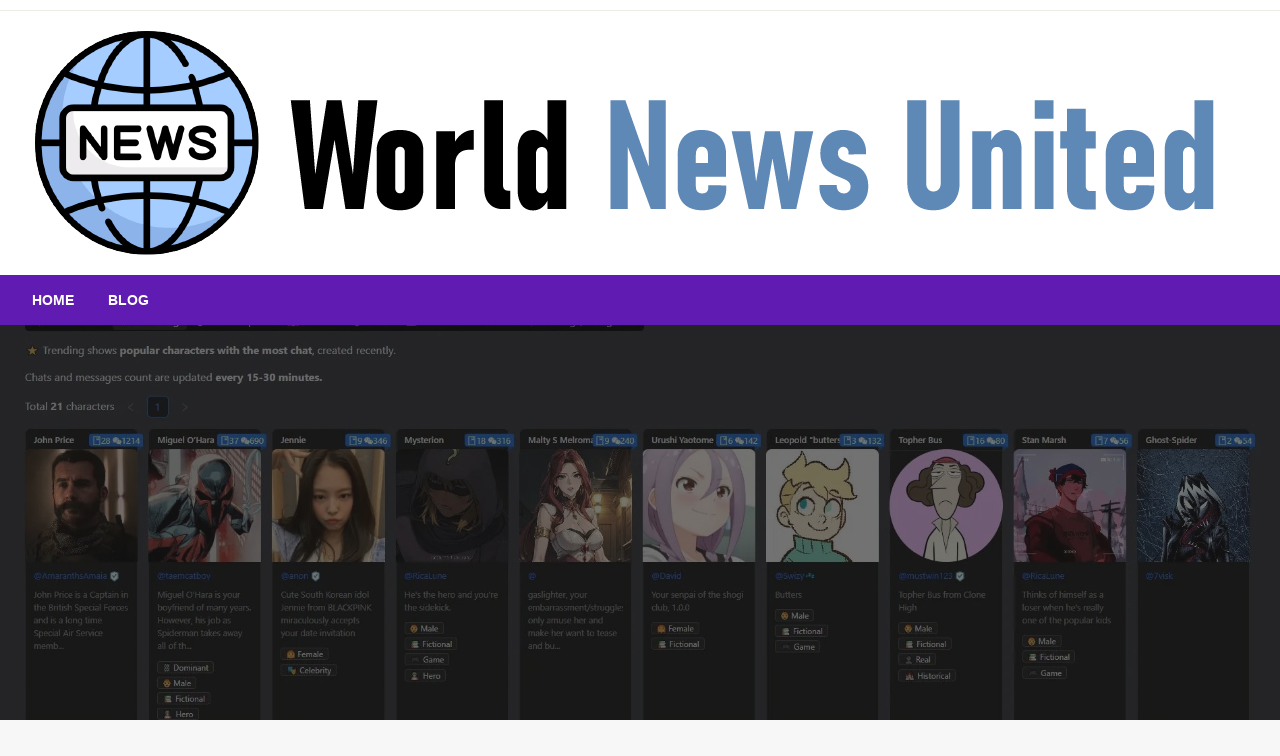

--- FILE ---
content_type: text/html; charset=UTF-8
request_url: https://worldnewsunited.com/janitor-ai/
body_size: 28814
content:

<!DOCTYPE html>
<html lang="en-US">

<head>
	<meta http-equiv="Content-Type" content="text/html; charset=UTF-8" />
	<meta name="viewport" content="width=device-width, initial-scale=1.0">
			<link rel="pingback" href="https://worldnewsunited.com/xmlrpc.php" />
		<title>Revolutionizing Cleaning: The Power Of Janitor Ai &#8211; World News United</title>
<meta name='robots' content='max-image-preview:large' />
<link rel='dns-prefetch' href='//fonts.googleapis.com' />
<link rel="alternate" type="application/rss+xml" title="World News United &raquo; Feed" href="https://worldnewsunited.com/feed/" />
<link rel="alternate" type="application/rss+xml" title="World News United &raquo; Comments Feed" href="https://worldnewsunited.com/comments/feed/" />
<link rel="alternate" type="application/rss+xml" title="World News United &raquo; Revolutionizing Cleaning: The Power Of Janitor Ai Comments Feed" href="https://worldnewsunited.com/janitor-ai/feed/" />
<link rel="alternate" title="oEmbed (JSON)" type="application/json+oembed" href="https://worldnewsunited.com/wp-json/oembed/1.0/embed?url=https%3A%2F%2Fworldnewsunited.com%2Fjanitor-ai%2F" />
<link rel="alternate" title="oEmbed (XML)" type="text/xml+oembed" href="https://worldnewsunited.com/wp-json/oembed/1.0/embed?url=https%3A%2F%2Fworldnewsunited.com%2Fjanitor-ai%2F&#038;format=xml" />
<style id='wp-img-auto-sizes-contain-inline-css' type='text/css'>
img:is([sizes=auto i],[sizes^="auto," i]){contain-intrinsic-size:3000px 1500px}
/*# sourceURL=wp-img-auto-sizes-contain-inline-css */
</style>

<style id='wp-emoji-styles-inline-css' type='text/css'>

	img.wp-smiley, img.emoji {
		display: inline !important;
		border: none !important;
		box-shadow: none !important;
		height: 1em !important;
		width: 1em !important;
		margin: 0 0.07em !important;
		vertical-align: -0.1em !important;
		background: none !important;
		padding: 0 !important;
	}
/*# sourceURL=wp-emoji-styles-inline-css */
</style>
<link rel='stylesheet' id='wp-block-library-css' href='https://worldnewsunited.com/wp-includes/css/dist/block-library/style.min.css?ver=6.9' type='text/css' media='all' />
<style id='wp-block-archives-inline-css' type='text/css'>
.wp-block-archives{box-sizing:border-box}.wp-block-archives-dropdown label{display:block}
/*# sourceURL=https://worldnewsunited.com/wp-includes/blocks/archives/style.min.css */
</style>
<style id='wp-block-categories-inline-css' type='text/css'>
.wp-block-categories{box-sizing:border-box}.wp-block-categories.alignleft{margin-right:2em}.wp-block-categories.alignright{margin-left:2em}.wp-block-categories.wp-block-categories-dropdown.aligncenter{text-align:center}.wp-block-categories .wp-block-categories__label{display:block;width:100%}
/*# sourceURL=https://worldnewsunited.com/wp-includes/blocks/categories/style.min.css */
</style>
<style id='wp-block-heading-inline-css' type='text/css'>
h1:where(.wp-block-heading).has-background,h2:where(.wp-block-heading).has-background,h3:where(.wp-block-heading).has-background,h4:where(.wp-block-heading).has-background,h5:where(.wp-block-heading).has-background,h6:where(.wp-block-heading).has-background{padding:1.25em 2.375em}h1.has-text-align-left[style*=writing-mode]:where([style*=vertical-lr]),h1.has-text-align-right[style*=writing-mode]:where([style*=vertical-rl]),h2.has-text-align-left[style*=writing-mode]:where([style*=vertical-lr]),h2.has-text-align-right[style*=writing-mode]:where([style*=vertical-rl]),h3.has-text-align-left[style*=writing-mode]:where([style*=vertical-lr]),h3.has-text-align-right[style*=writing-mode]:where([style*=vertical-rl]),h4.has-text-align-left[style*=writing-mode]:where([style*=vertical-lr]),h4.has-text-align-right[style*=writing-mode]:where([style*=vertical-rl]),h5.has-text-align-left[style*=writing-mode]:where([style*=vertical-lr]),h5.has-text-align-right[style*=writing-mode]:where([style*=vertical-rl]),h6.has-text-align-left[style*=writing-mode]:where([style*=vertical-lr]),h6.has-text-align-right[style*=writing-mode]:where([style*=vertical-rl]){rotate:180deg}
/*# sourceURL=https://worldnewsunited.com/wp-includes/blocks/heading/style.min.css */
</style>
<style id='wp-block-latest-comments-inline-css' type='text/css'>
ol.wp-block-latest-comments{box-sizing:border-box;margin-left:0}:where(.wp-block-latest-comments:not([style*=line-height] .wp-block-latest-comments__comment)){line-height:1.1}:where(.wp-block-latest-comments:not([style*=line-height] .wp-block-latest-comments__comment-excerpt p)){line-height:1.8}.has-dates :where(.wp-block-latest-comments:not([style*=line-height])),.has-excerpts :where(.wp-block-latest-comments:not([style*=line-height])){line-height:1.5}.wp-block-latest-comments .wp-block-latest-comments{padding-left:0}.wp-block-latest-comments__comment{list-style:none;margin-bottom:1em}.has-avatars .wp-block-latest-comments__comment{list-style:none;min-height:2.25em}.has-avatars .wp-block-latest-comments__comment .wp-block-latest-comments__comment-excerpt,.has-avatars .wp-block-latest-comments__comment .wp-block-latest-comments__comment-meta{margin-left:3.25em}.wp-block-latest-comments__comment-excerpt p{font-size:.875em;margin:.36em 0 1.4em}.wp-block-latest-comments__comment-date{display:block;font-size:.75em}.wp-block-latest-comments .avatar,.wp-block-latest-comments__comment-avatar{border-radius:1.5em;display:block;float:left;height:2.5em;margin-right:.75em;width:2.5em}.wp-block-latest-comments[class*=-font-size] a,.wp-block-latest-comments[style*=font-size] a{font-size:inherit}
/*# sourceURL=https://worldnewsunited.com/wp-includes/blocks/latest-comments/style.min.css */
</style>
<style id='wp-block-latest-posts-inline-css' type='text/css'>
.wp-block-latest-posts{box-sizing:border-box}.wp-block-latest-posts.alignleft{margin-right:2em}.wp-block-latest-posts.alignright{margin-left:2em}.wp-block-latest-posts.wp-block-latest-posts__list{list-style:none}.wp-block-latest-posts.wp-block-latest-posts__list li{clear:both;overflow-wrap:break-word}.wp-block-latest-posts.is-grid{display:flex;flex-wrap:wrap}.wp-block-latest-posts.is-grid li{margin:0 1.25em 1.25em 0;width:100%}@media (min-width:600px){.wp-block-latest-posts.columns-2 li{width:calc(50% - .625em)}.wp-block-latest-posts.columns-2 li:nth-child(2n){margin-right:0}.wp-block-latest-posts.columns-3 li{width:calc(33.33333% - .83333em)}.wp-block-latest-posts.columns-3 li:nth-child(3n){margin-right:0}.wp-block-latest-posts.columns-4 li{width:calc(25% - .9375em)}.wp-block-latest-posts.columns-4 li:nth-child(4n){margin-right:0}.wp-block-latest-posts.columns-5 li{width:calc(20% - 1em)}.wp-block-latest-posts.columns-5 li:nth-child(5n){margin-right:0}.wp-block-latest-posts.columns-6 li{width:calc(16.66667% - 1.04167em)}.wp-block-latest-posts.columns-6 li:nth-child(6n){margin-right:0}}:root :where(.wp-block-latest-posts.is-grid){padding:0}:root :where(.wp-block-latest-posts.wp-block-latest-posts__list){padding-left:0}.wp-block-latest-posts__post-author,.wp-block-latest-posts__post-date{display:block;font-size:.8125em}.wp-block-latest-posts__post-excerpt,.wp-block-latest-posts__post-full-content{margin-bottom:1em;margin-top:.5em}.wp-block-latest-posts__featured-image a{display:inline-block}.wp-block-latest-posts__featured-image img{height:auto;max-width:100%;width:auto}.wp-block-latest-posts__featured-image.alignleft{float:left;margin-right:1em}.wp-block-latest-posts__featured-image.alignright{float:right;margin-left:1em}.wp-block-latest-posts__featured-image.aligncenter{margin-bottom:1em;text-align:center}
/*# sourceURL=https://worldnewsunited.com/wp-includes/blocks/latest-posts/style.min.css */
</style>
<style id='wp-block-search-inline-css' type='text/css'>
.wp-block-search__button{margin-left:10px;word-break:normal}.wp-block-search__button.has-icon{line-height:0}.wp-block-search__button svg{height:1.25em;min-height:24px;min-width:24px;width:1.25em;fill:currentColor;vertical-align:text-bottom}:where(.wp-block-search__button){border:1px solid #ccc;padding:6px 10px}.wp-block-search__inside-wrapper{display:flex;flex:auto;flex-wrap:nowrap;max-width:100%}.wp-block-search__label{width:100%}.wp-block-search.wp-block-search__button-only .wp-block-search__button{box-sizing:border-box;display:flex;flex-shrink:0;justify-content:center;margin-left:0;max-width:100%}.wp-block-search.wp-block-search__button-only .wp-block-search__inside-wrapper{min-width:0!important;transition-property:width}.wp-block-search.wp-block-search__button-only .wp-block-search__input{flex-basis:100%;transition-duration:.3s}.wp-block-search.wp-block-search__button-only.wp-block-search__searchfield-hidden,.wp-block-search.wp-block-search__button-only.wp-block-search__searchfield-hidden .wp-block-search__inside-wrapper{overflow:hidden}.wp-block-search.wp-block-search__button-only.wp-block-search__searchfield-hidden .wp-block-search__input{border-left-width:0!important;border-right-width:0!important;flex-basis:0;flex-grow:0;margin:0;min-width:0!important;padding-left:0!important;padding-right:0!important;width:0!important}:where(.wp-block-search__input){appearance:none;border:1px solid #949494;flex-grow:1;font-family:inherit;font-size:inherit;font-style:inherit;font-weight:inherit;letter-spacing:inherit;line-height:inherit;margin-left:0;margin-right:0;min-width:3rem;padding:8px;text-decoration:unset!important;text-transform:inherit}:where(.wp-block-search__button-inside .wp-block-search__inside-wrapper){background-color:#fff;border:1px solid #949494;box-sizing:border-box;padding:4px}:where(.wp-block-search__button-inside .wp-block-search__inside-wrapper) .wp-block-search__input{border:none;border-radius:0;padding:0 4px}:where(.wp-block-search__button-inside .wp-block-search__inside-wrapper) .wp-block-search__input:focus{outline:none}:where(.wp-block-search__button-inside .wp-block-search__inside-wrapper) :where(.wp-block-search__button){padding:4px 8px}.wp-block-search.aligncenter .wp-block-search__inside-wrapper{margin:auto}.wp-block[data-align=right] .wp-block-search.wp-block-search__button-only .wp-block-search__inside-wrapper{float:right}
/*# sourceURL=https://worldnewsunited.com/wp-includes/blocks/search/style.min.css */
</style>
<style id='wp-block-search-theme-inline-css' type='text/css'>
.wp-block-search .wp-block-search__label{font-weight:700}.wp-block-search__button{border:1px solid #ccc;padding:.375em .625em}
/*# sourceURL=https://worldnewsunited.com/wp-includes/blocks/search/theme.min.css */
</style>
<style id='wp-block-group-inline-css' type='text/css'>
.wp-block-group{box-sizing:border-box}:where(.wp-block-group.wp-block-group-is-layout-constrained){position:relative}
/*# sourceURL=https://worldnewsunited.com/wp-includes/blocks/group/style.min.css */
</style>
<style id='wp-block-group-theme-inline-css' type='text/css'>
:where(.wp-block-group.has-background){padding:1.25em 2.375em}
/*# sourceURL=https://worldnewsunited.com/wp-includes/blocks/group/theme.min.css */
</style>
<style id='global-styles-inline-css' type='text/css'>
:root{--wp--preset--aspect-ratio--square: 1;--wp--preset--aspect-ratio--4-3: 4/3;--wp--preset--aspect-ratio--3-4: 3/4;--wp--preset--aspect-ratio--3-2: 3/2;--wp--preset--aspect-ratio--2-3: 2/3;--wp--preset--aspect-ratio--16-9: 16/9;--wp--preset--aspect-ratio--9-16: 9/16;--wp--preset--color--black: #000000;--wp--preset--color--cyan-bluish-gray: #abb8c3;--wp--preset--color--white: #ffffff;--wp--preset--color--pale-pink: #f78da7;--wp--preset--color--vivid-red: #cf2e2e;--wp--preset--color--luminous-vivid-orange: #ff6900;--wp--preset--color--luminous-vivid-amber: #fcb900;--wp--preset--color--light-green-cyan: #7bdcb5;--wp--preset--color--vivid-green-cyan: #00d084;--wp--preset--color--pale-cyan-blue: #8ed1fc;--wp--preset--color--vivid-cyan-blue: #0693e3;--wp--preset--color--vivid-purple: #9b51e0;--wp--preset--color--strong-blue: #0073aa;--wp--preset--color--lighter-blue: #229fd8;--wp--preset--color--very-light-gray: #eee;--wp--preset--color--very-dark-gray: #444;--wp--preset--gradient--vivid-cyan-blue-to-vivid-purple: linear-gradient(135deg,rgb(6,147,227) 0%,rgb(155,81,224) 100%);--wp--preset--gradient--light-green-cyan-to-vivid-green-cyan: linear-gradient(135deg,rgb(122,220,180) 0%,rgb(0,208,130) 100%);--wp--preset--gradient--luminous-vivid-amber-to-luminous-vivid-orange: linear-gradient(135deg,rgb(252,185,0) 0%,rgb(255,105,0) 100%);--wp--preset--gradient--luminous-vivid-orange-to-vivid-red: linear-gradient(135deg,rgb(255,105,0) 0%,rgb(207,46,46) 100%);--wp--preset--gradient--very-light-gray-to-cyan-bluish-gray: linear-gradient(135deg,rgb(238,238,238) 0%,rgb(169,184,195) 100%);--wp--preset--gradient--cool-to-warm-spectrum: linear-gradient(135deg,rgb(74,234,220) 0%,rgb(151,120,209) 20%,rgb(207,42,186) 40%,rgb(238,44,130) 60%,rgb(251,105,98) 80%,rgb(254,248,76) 100%);--wp--preset--gradient--blush-light-purple: linear-gradient(135deg,rgb(255,206,236) 0%,rgb(152,150,240) 100%);--wp--preset--gradient--blush-bordeaux: linear-gradient(135deg,rgb(254,205,165) 0%,rgb(254,45,45) 50%,rgb(107,0,62) 100%);--wp--preset--gradient--luminous-dusk: linear-gradient(135deg,rgb(255,203,112) 0%,rgb(199,81,192) 50%,rgb(65,88,208) 100%);--wp--preset--gradient--pale-ocean: linear-gradient(135deg,rgb(255,245,203) 0%,rgb(182,227,212) 50%,rgb(51,167,181) 100%);--wp--preset--gradient--electric-grass: linear-gradient(135deg,rgb(202,248,128) 0%,rgb(113,206,126) 100%);--wp--preset--gradient--midnight: linear-gradient(135deg,rgb(2,3,129) 0%,rgb(40,116,252) 100%);--wp--preset--font-size--small: 13px;--wp--preset--font-size--medium: 20px;--wp--preset--font-size--large: 36px;--wp--preset--font-size--x-large: 42px;--wp--preset--spacing--20: 0.44rem;--wp--preset--spacing--30: 0.67rem;--wp--preset--spacing--40: 1rem;--wp--preset--spacing--50: 1.5rem;--wp--preset--spacing--60: 2.25rem;--wp--preset--spacing--70: 3.38rem;--wp--preset--spacing--80: 5.06rem;--wp--preset--shadow--natural: 6px 6px 9px rgba(0, 0, 0, 0.2);--wp--preset--shadow--deep: 12px 12px 50px rgba(0, 0, 0, 0.4);--wp--preset--shadow--sharp: 6px 6px 0px rgba(0, 0, 0, 0.2);--wp--preset--shadow--outlined: 6px 6px 0px -3px rgb(255, 255, 255), 6px 6px rgb(0, 0, 0);--wp--preset--shadow--crisp: 6px 6px 0px rgb(0, 0, 0);}:where(.is-layout-flex){gap: 0.5em;}:where(.is-layout-grid){gap: 0.5em;}body .is-layout-flex{display: flex;}.is-layout-flex{flex-wrap: wrap;align-items: center;}.is-layout-flex > :is(*, div){margin: 0;}body .is-layout-grid{display: grid;}.is-layout-grid > :is(*, div){margin: 0;}:where(.wp-block-columns.is-layout-flex){gap: 2em;}:where(.wp-block-columns.is-layout-grid){gap: 2em;}:where(.wp-block-post-template.is-layout-flex){gap: 1.25em;}:where(.wp-block-post-template.is-layout-grid){gap: 1.25em;}.has-black-color{color: var(--wp--preset--color--black) !important;}.has-cyan-bluish-gray-color{color: var(--wp--preset--color--cyan-bluish-gray) !important;}.has-white-color{color: var(--wp--preset--color--white) !important;}.has-pale-pink-color{color: var(--wp--preset--color--pale-pink) !important;}.has-vivid-red-color{color: var(--wp--preset--color--vivid-red) !important;}.has-luminous-vivid-orange-color{color: var(--wp--preset--color--luminous-vivid-orange) !important;}.has-luminous-vivid-amber-color{color: var(--wp--preset--color--luminous-vivid-amber) !important;}.has-light-green-cyan-color{color: var(--wp--preset--color--light-green-cyan) !important;}.has-vivid-green-cyan-color{color: var(--wp--preset--color--vivid-green-cyan) !important;}.has-pale-cyan-blue-color{color: var(--wp--preset--color--pale-cyan-blue) !important;}.has-vivid-cyan-blue-color{color: var(--wp--preset--color--vivid-cyan-blue) !important;}.has-vivid-purple-color{color: var(--wp--preset--color--vivid-purple) !important;}.has-black-background-color{background-color: var(--wp--preset--color--black) !important;}.has-cyan-bluish-gray-background-color{background-color: var(--wp--preset--color--cyan-bluish-gray) !important;}.has-white-background-color{background-color: var(--wp--preset--color--white) !important;}.has-pale-pink-background-color{background-color: var(--wp--preset--color--pale-pink) !important;}.has-vivid-red-background-color{background-color: var(--wp--preset--color--vivid-red) !important;}.has-luminous-vivid-orange-background-color{background-color: var(--wp--preset--color--luminous-vivid-orange) !important;}.has-luminous-vivid-amber-background-color{background-color: var(--wp--preset--color--luminous-vivid-amber) !important;}.has-light-green-cyan-background-color{background-color: var(--wp--preset--color--light-green-cyan) !important;}.has-vivid-green-cyan-background-color{background-color: var(--wp--preset--color--vivid-green-cyan) !important;}.has-pale-cyan-blue-background-color{background-color: var(--wp--preset--color--pale-cyan-blue) !important;}.has-vivid-cyan-blue-background-color{background-color: var(--wp--preset--color--vivid-cyan-blue) !important;}.has-vivid-purple-background-color{background-color: var(--wp--preset--color--vivid-purple) !important;}.has-black-border-color{border-color: var(--wp--preset--color--black) !important;}.has-cyan-bluish-gray-border-color{border-color: var(--wp--preset--color--cyan-bluish-gray) !important;}.has-white-border-color{border-color: var(--wp--preset--color--white) !important;}.has-pale-pink-border-color{border-color: var(--wp--preset--color--pale-pink) !important;}.has-vivid-red-border-color{border-color: var(--wp--preset--color--vivid-red) !important;}.has-luminous-vivid-orange-border-color{border-color: var(--wp--preset--color--luminous-vivid-orange) !important;}.has-luminous-vivid-amber-border-color{border-color: var(--wp--preset--color--luminous-vivid-amber) !important;}.has-light-green-cyan-border-color{border-color: var(--wp--preset--color--light-green-cyan) !important;}.has-vivid-green-cyan-border-color{border-color: var(--wp--preset--color--vivid-green-cyan) !important;}.has-pale-cyan-blue-border-color{border-color: var(--wp--preset--color--pale-cyan-blue) !important;}.has-vivid-cyan-blue-border-color{border-color: var(--wp--preset--color--vivid-cyan-blue) !important;}.has-vivid-purple-border-color{border-color: var(--wp--preset--color--vivid-purple) !important;}.has-vivid-cyan-blue-to-vivid-purple-gradient-background{background: var(--wp--preset--gradient--vivid-cyan-blue-to-vivid-purple) !important;}.has-light-green-cyan-to-vivid-green-cyan-gradient-background{background: var(--wp--preset--gradient--light-green-cyan-to-vivid-green-cyan) !important;}.has-luminous-vivid-amber-to-luminous-vivid-orange-gradient-background{background: var(--wp--preset--gradient--luminous-vivid-amber-to-luminous-vivid-orange) !important;}.has-luminous-vivid-orange-to-vivid-red-gradient-background{background: var(--wp--preset--gradient--luminous-vivid-orange-to-vivid-red) !important;}.has-very-light-gray-to-cyan-bluish-gray-gradient-background{background: var(--wp--preset--gradient--very-light-gray-to-cyan-bluish-gray) !important;}.has-cool-to-warm-spectrum-gradient-background{background: var(--wp--preset--gradient--cool-to-warm-spectrum) !important;}.has-blush-light-purple-gradient-background{background: var(--wp--preset--gradient--blush-light-purple) !important;}.has-blush-bordeaux-gradient-background{background: var(--wp--preset--gradient--blush-bordeaux) !important;}.has-luminous-dusk-gradient-background{background: var(--wp--preset--gradient--luminous-dusk) !important;}.has-pale-ocean-gradient-background{background: var(--wp--preset--gradient--pale-ocean) !important;}.has-electric-grass-gradient-background{background: var(--wp--preset--gradient--electric-grass) !important;}.has-midnight-gradient-background{background: var(--wp--preset--gradient--midnight) !important;}.has-small-font-size{font-size: var(--wp--preset--font-size--small) !important;}.has-medium-font-size{font-size: var(--wp--preset--font-size--medium) !important;}.has-large-font-size{font-size: var(--wp--preset--font-size--large) !important;}.has-x-large-font-size{font-size: var(--wp--preset--font-size--x-large) !important;}
/*# sourceURL=global-styles-inline-css */
</style>

<style id='classic-theme-styles-inline-css' type='text/css'>
/*! This file is auto-generated */
.wp-block-button__link{color:#fff;background-color:#32373c;border-radius:9999px;box-shadow:none;text-decoration:none;padding:calc(.667em + 2px) calc(1.333em + 2px);font-size:1.125em}.wp-block-file__button{background:#32373c;color:#fff;text-decoration:none}
/*# sourceURL=/wp-includes/css/classic-themes.min.css */
</style>
<link rel='stylesheet' id='newspaperss_core-css' href='https://worldnewsunited.com/wp-content/themes/newspaperss/css/newspaperss.min.css?ver=1.0' type='text/css' media='all' />
<link rel='stylesheet' id='fontawesome-css' href='https://worldnewsunited.com/wp-content/themes/newspaperss/fonts/awesome/css/font-awesome.min.css?ver=1' type='text/css' media='all' />
<link rel='stylesheet' id='newspaperss-fonts-css' href='//fonts.googleapis.com/css?family=Ubuntu%3A400%2C500%2C700%7CLato%3A400%2C700%2C400italic%2C700italic%7COpen+Sans%3A400%2C400italic%2C700&#038;subset=latin%2Clatin-ext' type='text/css' media='all' />
<link rel='stylesheet' id='newspaperss-style-css' href='https://worldnewsunited.com/wp-content/themes/plus-news/style.css?ver=1.1.0' type='text/css' media='all' />
<style id='newspaperss-style-inline-css' type='text/css'>
.tagcloud a ,
	.post-cat-info a,
	.lates-post-warp .button.secondary,
	.comment-form .form-submit input#submit,
	a.box-comment-btn,
	.comment-form .form-submit input[type='submit'],
	h2.comment-reply-title,
	.widget_search .search-submit,
	.woocommerce nav.woocommerce-pagination ul li span.current,
	.woocommerce ul.products li.product .button,
	.woocommerce div.product form.cart .button,
	.woocommerce #respond input#submit.alt, .woocommerce a.button.alt,
	.woocommerce button.button.alt, .woocommerce input.button.alt,
	.woocommerce #respond input#submit, .woocommerce a.button,
	.woocommerce button.button, .woocommerce input.button,
	.pagination li a,
	.author-links a,
	#blog-content .navigation .nav-links .current,
	.bubbly-button,
	.scroll_to_top
	{
		color: #ffffff !important;
	}.tagcloud a:hover ,
		.post-cat-info a:hover,
		.lates-post-warp .button.secondary:hover,
		.comment-form .form-submit input#submit:hover,
		a.box-comment-btn:hover,
		.comment-form .form-submit input[type='submit']:hover,
		.widget_search .search-submit:hover,
		.pagination li a:hover,
		.author-links a:hover,
		.head-bottom-area  .is-dropdown-submenu .is-dropdown-submenu-item :hover,
		.woocommerce div.product div.summary a,
		.bubbly-button:hover,
		.slider-right .post-header .post-cat-info .cat-info-el:hover
		{
			color: #ffffff !important;
		}.slider-container .cat-info-el,
		.slider-right .post-header .post-cat-info .cat-info-el
		{
			color: #ffffff !important;
		}
		woocommerce-product-details__short-description,
		.woocommerce div.product .product_title,
		.woocommerce div.product p.price,
		.woocommerce div.product span.price
		{
			color: #232323 ;
		}#footer .top-footer-wrap .textwidget p,
		#footer .top-footer-wrap,
		#footer .block-content-recent .card-section .post-list .post-title a,
		#footer .block-content-recent .post-list .post-meta-info .meta-info-el,
		#footer .widget_nav_menu .widget li a,
		#footer .widget li a
		{
			color: #ffffff  ;
		}.head-bottom-area .dropdown.menu a,
	.search-wrap .search-field,
	.head-bottom-area .dropdown.menu .is-dropdown-submenu > li a,
	.home .head-bottom-area .dropdown.menu .current-menu-item a
	{
		color: #fff  ;
	}
	.search-wrap::before
	{
		background-color: #fff  ;
	}
	.search-wrap
	{
		border-color: #fff  ;
	}
	.main-menu .is-dropdown-submenu .is-dropdown-submenu-parent.opens-left > a::after,
	.is-dropdown-submenu .is-dropdown-submenu-parent.opens-right > a::after
	{
		border-right-color: #fff  ;
	}
/*# sourceURL=newspaperss-style-inline-css */
</style>
<link rel='stylesheet' id='newspaperss-style-parent-css' href='https://worldnewsunited.com/wp-content/themes/newspaperss/style.css?ver=6.9' type='text/css' media='all' />
<link rel='stylesheet' id='plusnews-style-css' href='https://worldnewsunited.com/wp-content/themes/plus-news/style.css?ver=1.0.0' type='text/css' media='all' />
<script type="text/javascript" src="https://worldnewsunited.com/wp-includes/js/jquery/jquery.min.js?ver=3.7.1" id="jquery-core-js"></script>
<script type="text/javascript" src="https://worldnewsunited.com/wp-includes/js/jquery/jquery-migrate.min.js?ver=3.4.1" id="jquery-migrate-js"></script>
<script type="text/javascript" src="https://worldnewsunited.com/wp-content/themes/newspaperss/js/newspaperss.min.js?ver=1" id="newspaperss_js-js"></script>
<script type="text/javascript" src="https://worldnewsunited.com/wp-content/themes/newspaperss/js/newspaperss_other.min.js?ver=1" id="newspaperss_other-js"></script>
<link rel="https://api.w.org/" href="https://worldnewsunited.com/wp-json/" /><link rel="alternate" title="JSON" type="application/json" href="https://worldnewsunited.com/wp-json/wp/v2/posts/89" /><link rel="EditURI" type="application/rsd+xml" title="RSD" href="https://worldnewsunited.com/xmlrpc.php?rsd" />
<meta name="generator" content="WordPress 6.9" />
<link rel="canonical" href="https://worldnewsunited.com/janitor-ai/" />
<link rel='shortlink' href='https://worldnewsunited.com/?p=89' />
		<style id="newspaperss-custom-header-styles" type="text/css">
				.site-title,
		.site-description {
			position: absolute;
			clip: rect(1px, 1px, 1px, 1px);
		}
		</style>
	<link rel="icon" href="https://worldnewsunited.com/wp-content/uploads/2024/04/cropped-cropped-World-News-United-32x32.png" sizes="32x32" />
<link rel="icon" href="https://worldnewsunited.com/wp-content/uploads/2024/04/cropped-cropped-World-News-United-192x192.png" sizes="192x192" />
<link rel="apple-touch-icon" href="https://worldnewsunited.com/wp-content/uploads/2024/04/cropped-cropped-World-News-United-180x180.png" />
<meta name="msapplication-TileImage" content="https://worldnewsunited.com/wp-content/uploads/2024/04/cropped-cropped-World-News-United-270x270.png" />
<style id="kirki-inline-styles">.postpage_subheader{background-color:#1c2127;}#topmenu .top-bar .top-bar-left .menu a{font-size:0.75rem;}.head-bottom-area .dropdown.menu .current-menu-item a{color:#2fc2e3;}.head-bottom-area .dropdown.menu a{font-family:sans-serif;font-size:14px;font-weight:700;text-transform:uppercase;}#main-content-sticky{background:#fff;}body{font-size:inherit;line-height:1.6;text-transform:none;}.slider-container .post-header-outer{background:rgba(0,0,0,0.14);}.slider-container .post-header .post-title a,.slider-container .post-meta-info .meta-info-el a,.slider-container .meta-info-date{color:#fff;}.slider-container .cat-info-el,.slider-right .post-header .post-cat-info .cat-info-el{background-color:#383838;}.woocommerce .button{-webkit-box-shadow:0 2px 2px 0 rgba(0,188,212,0.3), 0 3px 1px -2px rgba(0,188,212,0.3), 0 1px 5px 0 rgba(0,188,212,0.3);-moz-box-shadow:0 2px 2px 0 rgba(0,188,212,0.3), 0 3px 1px -2px rgba(0,188,212,0.3), 0 1px 5px 0 rgba(0,188,212,0.3);box-shadow:0 2px 2px 0 rgba(0,188,212,0.3), 0 3px 1px -2px rgba(0,188,212,0.3), 0 1px 5px 0 rgba(0,188,212,0.3);}.woocommerce .button:hover{-webkit-box-shadow:-1px 11px 23px -4px rgba(0,188,212,0.3),1px -1.5px 11px -2px  rgba(0,188,212,0.3);-moz-box-shadow:-1px 11px 23px -4px rgba(0,188,212,0.3),1px -1.5px 11px -2px  rgba(0,188,212,0.3);box-shadow:-1px 11px 23px -4px rgba(0,188,212,0.3),1px -1.5px 11px -2px  rgba(0,188,212,0.3);}a:hover,.off-canvas .fa-window-close:focus,.tagcloud a:hover,.single-nav .nav-left a:hover, .single-nav .nav-right a:hover,.comment-title h2:hover,h2.comment-reply-title:hover,.meta-info-comment .comments-link a:hover,.woocommerce div.product div.summary a:hover{color:#2f2f2f;}bubbly-button:focus,.slider-right .post-header .post-cat-info .cat-info-el:hover,.bubbly-button:hover,.head-bottom-area .desktop-menu .is-dropdown-submenu-parent .is-dropdown-submenu li a:hover,.tagcloud a:hover,.viewall-text .button.secondary:hover,.single-nav a:hover>.newspaper-nav-icon,.pagination .current:hover,.pagination li a:hover,.widget_search .search-submit:hover,.comment-form .form-submit input#submit:hover, a.box-comment-btn:hover, .comment-form .form-submit input[type="submit"]:hover,.cat-info-el:hover,.comment-list .comment-reply-link:hover,.bubbly-button:active{background:#2f2f2f;}.viewall-text .shadow:hover{-webkit-box-shadow:-1px 11px 15px -8px rgba(47,47,47,0.43);-moz-box-shadow:-1px 11px 15px -8px rgba(47,47,47,0.43);box-shadow:-1px 11px 15px -8px rgba(47,47,47,0.43);}.bubbly-button:hover,.bubbly-button:active{-webkit-box-shadow:0 2px 15px rgba(47,47,47,0.43);;-moz-box-shadow:0 2px 15px rgba(47,47,47,0.43);;box-shadow:0 2px 15px rgba(47,47,47,0.43);;}.comment-form textarea:focus,.comment-form input[type="text"]:focus,.comment-form input[type="search"]:focus,.comment-form input[type="tel"]:focus,.comment-form input[type="email"]:focus,.comment-form [type=url]:focus,.comment-form [type=password]:focus{-webkit-box-shadow:0 2px 3px rgba(47,47,47,0.43);;-moz-box-shadow:0 2px 3px rgba(47,47,47,0.43);;box-shadow:0 2px 3px rgba(47,47,47,0.43);;}a:focus{outline-color:#2f2f2f;text-decoration-color:#2f2f2f;}.sliderlink:focus,.slider-right .thumbnail-post a:focus img{border-color:#2f2f2f;}.bubbly-button:before,.bubbly-button:after{background-image:radial-gradient(circle,#2f2f2f 20%, transparent 20%), radial-gradient(circle, transparent 20%, #2f2f2f 20%, transparent 30%), radial-gradient(circle, #2f2f2f 20%, transparent 20%), radial-gradient(circle, #2f2f2f 20%, transparent 20%), radial-gradient(circle, transparent 10%, #2f2f2f 15%, transparent 20%), radial-gradient(circle, #2f2f2f 20%, transparent 20%), radial-gradient(circle, #2f2f2f 20%, transparent 20%), radial-gradient(circle, #2f2f2f 20%, transparent 20%), radial-gradient(circle, #2f2f2f 20%, transparent 20%);;;}.block-header-wrap .block-title,.widget-title h3{color:#0a0a0a;}.block-header-wrap .block-title h3,.widget-title h3{border-bottom-color:#0a0a0a;}#sub_banner .breadcrumb-wraps .breadcrumbs li,#sub_banner .heade-content h1,.heade-content h1,.breadcrumbs li,.breadcrumbs a,.breadcrumbs li:not(:last-child)::after{color:#fff;}#sub_banner.sub_header_page .heade-content h1{color:#0a0a0a;}#footer .top-footer-wrap{background-color:#282828;}#footer .block-header-wrap .block-title h3,#footer .widget-title h3{color:#e3e3e3;border-bottom-color:#e3e3e3;}#footer .footer-copyright-wrap{background-color:#242424;}#footer .footer-copyright-text,.footer-copyright-text p,.footer-copyright-text li,.footer-copyright-text ul,.footer-copyright-text ol,.footer-copyright-text{color:#fff;}.woo-header-newspaperss{background:linear-gradient(to top, #f77062 0%, #fe5196 100%);;}.heade-content.woo-header-newspaperss h1,.woocommerce .woocommerce-breadcrumb a,.woocommerce .breadcrumbs li{color:#020202;}@media screen and (min-width: 64em){#wrapper{margin-top:0px;margin-bottom:0px;}}</style></head>

<body class="wp-singular post-template-default single single-post postid-89 single-format-standard wp-custom-logo wp-theme-newspaperss wp-child-theme-plus-news" id="top">
		<a class="skip-link screen-reader-text" href="#main-content-sticky">
		Skip to content	</a>

	<div id="wrapper" class="grid-container no-padding small-full  z-depth-2">
		<!-- Site HEADER -->
					<div id="topmenu"   >
  <div  class="grid-container">
    <div class="top-bar">
      <div class="top-bar-left">
                </div>
      <div class="top-bar-right">
                      <div class="social-btns">

                                </div>
            </div>
    </div>
  </div>
</div>
				<header id="header-top" class="header-area">
			
<div class="head-top-area " >
  <div class="grid-container ">
        <div id="main-header" class="grid-x grid-padding-x grid-margin-y align-justify ">
      <!--  Logo -->
            <div class="cell  align-self-middle auto medium-order-1  ">
        <div id="site-title">
          <a href="https://worldnewsunited.com/" class="custom-logo-link" rel="home"><img width="1186" height="224" src="https://worldnewsunited.com/wp-content/uploads/2024/04/cropped-World-News-United.png" class="custom-logo" alt="World News United" decoding="async" fetchpriority="high" srcset="https://worldnewsunited.com/wp-content/uploads/2024/04/cropped-World-News-United.png 1186w, https://worldnewsunited.com/wp-content/uploads/2024/04/cropped-World-News-United-300x57.png 300w, https://worldnewsunited.com/wp-content/uploads/2024/04/cropped-World-News-United-1024x193.png 1024w, https://worldnewsunited.com/wp-content/uploads/2024/04/cropped-World-News-United-768x145.png 768w" sizes="(max-width: 1186px) 100vw, 1186px" /></a>          <h1 class="site-title">
            <a href="https://worldnewsunited.com/" rel="home">World News United</a>
          </h1>
                      <p class="site-description">Uniting the World Through News</p>
                  </div>
      </div>
      <!-- /.End Of Logo -->
          </div>
  </div>
</div>			<!-- Mobile Menu -->
			<!-- Mobile Menu -->

<div class="off-canvas-wrapper " >
  <div class="reveal reveal-menu position-right off-canvas animated " id="mobile-menu-newspaperss" data-reveal >
    <button class="reveal-b-close " aria-label="Close menu" type="button" data-close>
      <i class="fa fa-window-close" aria-hidden="true"></i>
    </button>
    <div class="multilevel-offcanvas " >
       <ul id="menu-primary-navigationheader" class="vertical menu accordion-menu " data-accordion-menu data-close-on-click-inside="false"><li id="menu-item-15" class="menu-item menu-item-type-post_type menu-item-object-page menu-item-home menu-item-15"><a href="https://worldnewsunited.com/">Home</a></li>
<li id="menu-item-16" class="menu-item menu-item-type-post_type menu-item-object-page current_page_parent menu-item-16"><a href="https://worldnewsunited.com/blog/">Blog</a></li>
</ul>    </div>
  </div>

  <div class="mobile-menu off-canvas-content" data-off-canvas-content >
        <div class="title-bar no-js "  data-hide-for="large" data-sticky data-margin-top="0" data-top-anchor="main-content-sticky" data-sticky-on="small"  >
      <div class="title-bar-left ">
        <div class="logo title-bar-title ">
          <a href="https://worldnewsunited.com/" class="custom-logo-link" rel="home"><img width="1186" height="224" src="https://worldnewsunited.com/wp-content/uploads/2024/04/cropped-World-News-United.png" class="custom-logo" alt="World News United" decoding="async" srcset="https://worldnewsunited.com/wp-content/uploads/2024/04/cropped-World-News-United.png 1186w, https://worldnewsunited.com/wp-content/uploads/2024/04/cropped-World-News-United-300x57.png 300w, https://worldnewsunited.com/wp-content/uploads/2024/04/cropped-World-News-United-1024x193.png 1024w, https://worldnewsunited.com/wp-content/uploads/2024/04/cropped-World-News-United-768x145.png 768w" sizes="(max-width: 1186px) 100vw, 1186px" /></a>          <h1 class="site-title">
            <a href="https://worldnewsunited.com/" rel="home">World News United</a>
          </h1>
                          <p class="site-description">Uniting the World Through News</p>
                      </div>
      </div>
      <div class="top-bar-right">
        <div class="title-bar-right nav-bar">
          <li>
            <button class="offcanvas-trigger" type="button" data-open="mobile-menu-newspaperss">

              <div class="hamburger">
                <span class="line"></span>
                <span class="line"></span>
                <span class="line"></span>
              </div>
            </button>
          </li>
        </div>
      </div>
    </div>
  </div>
</div>
			<!-- Mobile Menu -->
			<!-- Start Of bottom Head -->
			<div id="header-bottom" class="head-bottom-area animated"  data-sticky data-sticky-on="large" data-options="marginTop:0;" style="width:100%" data-top-anchor="main-content-sticky" >
				<div class="grid-container">
					<div class="top-bar main-menu no-js" id="the-menu">
												<div class="menu-position left" data-magellan data-magellan-top-offset="60">
															<ul id="menu-primary-navigationheader-1 " class="horizontal menu  desktop-menu" data-responsive-menu="dropdown"  data-trap-focus="true"  ><li class="menu-item menu-item-type-post_type menu-item-object-page menu-item-home menu-item-15"><a href="https://worldnewsunited.com/">Home</a></li>
<li class="menu-item menu-item-type-post_type menu-item-object-page current_page_parent menu-item-16"><a href="https://worldnewsunited.com/blog/">Blog</a></li>
</ul>													</div>
					</div>
					<!--/ #navmenu-->
				</div>
			</div>
			<!-- Start Of bottom Head -->
		</header>
		<div id="main-content-sticky">
<div class="single-post-outer clearfix">
			<!-- Header image-->
				<div class="single-post-feat-bg-outer">
			<div class="single-post-thumb-outer">
				<div class="post-thumb">
					<a href="https://worldnewsunited.com/janitor-ai/"><img width="1898" height="600" src="https://worldnewsunited.com/wp-content/uploads/2024/07/janitor-ai_1720872430-1898x600.jpg" class="float-center object-fit-img wp-post-image" alt="" decoding="async" /></a>				</div>
			</div>
		</div>
		<!-- Header image-->
		<div class="grid-container">
		<div class="grid-x grid-padding-x align-center single-wrap ">
																	<div class="cell large-auto  small-12 ">
						<article class="single-post-wrap " id="post-89">
							<div class="single-post-content-wrap">
								<div class="single-post-header">
																			<div class="single-post-top">
											<!-- post top-->
											<div class="grid-x ">
												<div class="cell large-12 small-12 ">
													<div class="breadcrumb-wrap">
														<ul id="breadcrumbs" class="breadcrumbs"><li class="item-home"><a class="bread-link bread-home" href="https://worldnewsunited.com" title="Homepage">Homepage</a></li><li class="item-cat item-cat-4 item-cat-vyvymanganews"><a class="bread-cat bread-cat-4 bread-cat-vyvymanganews" href="https://worldnewsunited.com/category/vyvymanganews/" title="vyvymangaNews">vyvymangaNews</a></li><li class="item-current item-89"><strong class="bread-current bread-89" title="Revolutionizing Cleaning: The Power Of Janitor Ai">Revolutionizing Cleaning: The Power Of Janitor Ai</strong></li></ul>													</div>
													<span class="text-right"></span>
												</div>
											</div>
										</div>
																		<!-- post meta and title-->
																			<div class="post-cat-info clearfix">
											<a class="cat-info-el" href="https://worldnewsunited.com/category/vyvymanganews/" alt="View all posts in vyvymangaNews">vyvymangaNews</a>										</div>
																		<div class="single-title ">
										<h1 class="entry-title">Revolutionizing Cleaning: The Power Of Janitor Ai</h1>									</div>
																			<div class="post-meta-info ">
																							<span class="meta-info-el meta-info-author">
													<img alt='' src='https://secure.gravatar.com/avatar/f992d620609279bff41ed2414e3ae5e245c8b98a2376d713151ca7380784eb6e?s=40&#038;d=mm&#038;r=g' srcset='https://secure.gravatar.com/avatar/f992d620609279bff41ed2414e3ae5e245c8b98a2376d713151ca7380784eb6e?s=80&#038;d=mm&#038;r=g 2x' class='avatar avatar-40 photo' height='40' width='40' decoding='async'/>													<a class="vcard author" href="https://worldnewsunited.com/author/admin/" title="admin">
														admin													</a>
												</span>
																																		<span class="meta-info-el mate-info-date-icon">
													<i class="fa fa-clock-o"></i>
													<span class="screen-reader-text">Posted on</span> <a href="https://worldnewsunited.com/2024/07/" rel="bookmark"><time class="entry-date published updated" datetime="2024-07-13T12:07:42+00:00">July 13, 2024</time></a>												</span>
																																</div>
																	</div>
								<!-- post top END-->
								<!-- post main body-->
								<div class="single-content-wrap">
									<div class="entry single-entry ">
										<p>Are you tired of mundane cleaning tasks taking up your valuable time? Janitor AI is your solution. Imagine coming home to a spotless space without lifting a finger. This innovative technology offers seamless cleaning assistance at your convenience. Let Janitor AI revolutionize your cleaning routine effortlessly. Say goodbye to dust bunnies and hello to pristine surroundings with this game-changing solution. Experience the future of cleaning with Janitor AI today.</p>
<p><img decoding="async" src="[data-uri]" alt="Revolutionizing Cleaning: The Power of Janitor AI"/></p>
<h2>Exploring the World of Janitor AI</h2>
<p>As technology continues to advance, the integration of artificial intelligence (AI) into various industries is becoming more prevalent. One such field that is experiencing the benefits of AI is the janitorial services sector. Janitor AI, also known as cleaning robots or automated cleaning systems, are revolutionizing the way cleaning and maintenance tasks are carried out in commercial and residential settings. Let&#8217;s delve into the fascinating world of Janitor AI and examine how these intelligent machines are reshaping the cleaning industry.</p>
<h3>The Rise of Janitor AI</h3>
<p>Janitor AI represents a significant leap forward in the realm of cleaning technology. These advanced robots are equipped with sophisticated sensors, cameras, and algorithms that enable them to navigate and clean indoor spaces autonomously. The development of Janitor AI has been driven by the need for more efficient and cost-effective cleaning solutions in various environments, including offices, hospitals, schools, and shopping malls.</p>
<h4>Features and Capabilities of Janitor AI</h4>
<p>&#8211; **Autonomous Navigation**: Janitor AI is designed to move around a space independently, avoiding obstacles and identifying cleaning areas that require attention.</p>
<p>&#8211; **Smart Sensors**: These robots are equipped with sensors that help them detect dirt, spills, and other debris on floors, carpets, and surfaces.</p>
<p>&#8211; **Task Scheduling**: Users can program Janitor AI to operate at specific times and frequencies, making it easier to maintain cleanliness on a regular basis.</p>
<p>&#8211; **Efficient Cleaning Algorithms**: Janitor AI leverages advanced algorithms to optimize cleaning routes, ensuring thorough coverage of designated areas.</p>
<p>&#8211; **Remote Monitoring and Control**: Some models of Janitor AI allow users to monitor cleaning progress remotely and adjust settings as needed.</p>
<h4>Benefits of Using Janitor AI</h4>
<p>&#8211; **Increased Efficiency**: Janitor AI can clean spaces faster and more consistently than human workers, leading to enhanced productivity.</p>
<p>&#8211; **Cost-Effectiveness**: Over time, investing in Janitor AI can result in cost savings due to reduced labor costs and improved cleaning efficiency.</p>
<p>&#8211; **Improved Cleaning Quality**: These robots are programmed to clean with precision and thoroughness, ensuring a high standard of cleanliness.</p>
<p>&#8211; **Health and Safety**: Janitor AI reduces the need for human cleaners to perform repetitive or strenuous tasks, promoting occupational health and safety.</p>
<h3>Applications of Janitor AI</h3>
<p>The versatility of Janitor AI makes it suitable for a wide range of applications across various industries. Here are some common use cases where Janitor AI is making a significant impact:</p>
<h4>Commercial Spaces</h4>
<p>&#8211; **Offices**: Janitor AI can efficiently clean office floors, carpets, and common areas, creating a hygienic work environment for employees.</p>
<p>&#8211; **Retail Stores**: These robots are adept at maintaining clean and presentable retail spaces, enhancing the shopping experience for customers.</p>
<p>&#8211; **Hotels**: Janitor AI can assist hotel staff in cleaning guest rooms, lobbies, and corridors, ensuring a comfortable stay for guests.</p>
<h4>Healthcare Facilities</h4>
<p>&#8211; **Hospitals**: Janitor AI plays a crucial role in disinfecting and sanitizing healthcare environments, reducing the risk of infections and promoting patient safety.</p>
<p>&#8211; **Clinics**: These robots can clean medical facilities efficiently, minimizing the spread of germs and maintaining a sterile environment for patients and staff.</p>
<h4>Educational Institutions</h4>
<p>&#8211; **Schools**: Janitor AI is used to clean classrooms, corridors, and other school spaces, creating a clean and healthy learning environment for students and teachers.</p>
<p>&#8211; **Universities**: These robots help maintain cleanliness in campus facilities, such as lecture halls, libraries, and student centers.</p>
<h3>The Future of Janitor AI</h3>
<p>As technology continues to evolve, the capabilities of Janitor AI are expected to become even more advanced and sophisticated. Future developments in this field may include:</p>
<p>&#8211; **Enhanced AI Algorithms**: Continued refinement of cleaning algorithms to improve efficiency and adaptability in diverse environments.</p>
<p>&#8211; **Integration with IoT**: Connecting Janitor AI to the Internet of Things (IoT) for seamless monitoring, data analysis, and predictive maintenance.</p>
<p>&#8211; **Multi-Functional Cleaning**: Development of Janitor AI models that can perform a variety of cleaning tasks beyond floor cleaning, such as window washing and surface sanitization.</p>
<p>In conclusion, Janitor AI represents a significant innovation in the cleaning industry, offering a blend of efficiency, cost-effectiveness, and cleaning precision. As these intelligent robots continue to evolve and find new applications, they are poised to revolutionize the way we approach cleaning and maintenance tasks in various settings. With the potential for further advancements on the horizon, Janitor AI is undoubtedly a technology to watch in the coming years.</p>
<h3>stuck between Ghost and Konig on the ride home┃they want me + janitor ai🤭</h3>
<p><iframe width="560" height="315" src="https://www.youtube.com/embed/bDTY7meGzbM" frameborder="0" allow="accelerometer; autoplay; clipboard-write; encrypted-media; gyroscope; picture-in-picture" allowfullscreen></iframe></p>
<h2 style="text-align: center;">Frequently Asked Questions</h2>
<h3>What tasks can a janitor AI handle?</h3>
<p>A janitor AI can handle a variety of tasks such as cleaning floors, emptying trash bins, sanitizing surfaces, and restocking supplies. It can also be programmed to perform routine inspections and maintenance activities.</p>
<h3>How does a janitor AI improve efficiency in cleaning operations?</h3>
<p>A janitor AI improves efficiency by automating repetitive tasks, working around the clock without breaks, and providing real-time monitoring of cleaning activities. This reduces the workload on human janitorial staff and ensures consistent cleaning standards.</p>
<h3>Can a janitor AI adapt to different environments?</h3>
<p>Yes, a janitor AI can be programmed to adapt to different environments by adjusting its cleaning routines, navigation paths, and sensors based on the specific needs of the space it is operating in. This versatility makes it suitable for a wide range of facilities.</p>
<h3>What kind of maintenance is required for a janitor AI?</h3>
<p>Maintenance for a janitor AI typically involves regular inspections, cleaning of sensors and components, software updates, and battery replacements if needed. By following a maintenance schedule, the AI can operate efficiently and prolong its lifespan.</p>
<h3>How does a janitor AI contribute to a healthier environment?</h3>
<p>A janitor AI contributes to a healthier environment by ensuring consistent and thorough cleaning, reducing the spread of germs and contaminants, and promoting cleaner indoor air quality. Its systematic approach helps in maintaining hygiene standards in various settings.</p>
<h2 style="text-align: left;">Final Thoughts</h2>
<p>In conclusion, Janitor AI revolutionizes cleaning operations. Janitor AI enhances efficiency by automating tasks, managing schedules, and optimizing resources. With Janitor AI, facilities achieve higher cleanliness standards and cost savings. Janitor AI sets a new benchmark in the cleaning industry. Its proactive approach ensures a clean and hygienic environment consistently. Experience the transformative power of Janitor AI in maintaining spotless facilities effortlessly.</p>
									</div>
																			<span class="single-post-tag">
																					</span>
																												<div class="box-comment-content">
											
<div id="comments" class="comments-area">

	
	
		<div id="respond" class="comment-respond">
		<h2 id="reply-title" class="comment-reply-title">LEAVE A RESPONSE <small><a rel="nofollow" id="cancel-comment-reply-link" href="/janitor-ai/#respond" style="display:none;">Cancel reply</a></small></h2><form action="https://worldnewsunited.com/wp-comments-post.php" method="post" id="commentform" class="comment-form"><p class="comment-notes"><span id="email-notes">Your email address will not be published.</span> <span class="required-field-message">Required fields are marked <span class="required">*</span></span></p><p class="comment-form-comment"><label for="comment">Comment <span class="required">*</span></label> <textarea id="comment" name="comment" cols="45" rows="8" maxlength="65525" required></textarea></p><p class="comment-form-author"><label for="author">Name <span class="required">*</span></label> <input id="author" name="author" type="text" value="" size="30" maxlength="245" autocomplete="name" required /></p>
<p class="comment-form-email"><label for="email">Email <span class="required">*</span></label> <input id="email" name="email" type="email" value="" size="30" maxlength="100" aria-describedby="email-notes" autocomplete="email" required /></p>
<p class="comment-form-url"><label for="url">Website</label> <input id="url" name="url" type="url" value="" size="30" maxlength="200" autocomplete="url" /></p>
<p class="comment-form-cookies-consent"><input id="wp-comment-cookies-consent" name="wp-comment-cookies-consent" type="checkbox" value="yes" /> <label for="wp-comment-cookies-consent">Save my name, email, and website in this browser for the next time I comment.</label></p>
<p class="form-submit"><input name="submit" type="submit" id="submit" class="submit" value="Post Comment" /> <input type='hidden' name='comment_post_ID' value='89' id='comment_post_ID' />
<input type='hidden' name='comment_parent' id='comment_parent' value='0' />
</p></form>	</div><!-- #respond -->
	
</div><!-- .comments-area -->
										</div>
																	</div>
																	<div class="single-post-box-outer">
										

<div class="single-box-author">
  <div class="grid-x grid-padding-x">
    <div class="cell large-3 medium-3 small-12 align-self-middle medium-text-left text-center">
      <div class="author-thumb-wrap">
        <img alt='' src='https://secure.gravatar.com/avatar/f992d620609279bff41ed2414e3ae5e245c8b98a2376d713151ca7380784eb6e?s=140&#038;d=mm&#038;r=g' srcset='https://secure.gravatar.com/avatar/f992d620609279bff41ed2414e3ae5e245c8b98a2376d713151ca7380784eb6e?s=280&#038;d=mm&#038;r=g 2x' class='avatar avatar-140 photo' height='140' width='140' loading='lazy' decoding='async'/>      </div>
    </div>
    <div class="cell large-9 medium-9 small-12 align-self-middle medium-text-left text-center ">
      <div class="author-content-wrap">
        <div class="author-title">
          <a href="https://worldnewsunited.com/author/admin/" title="admin">
            <h3>admin</h3>
          </a>
        </div>
        <div class="author-description">
                  </div>
        <div class="newspaperss-author-bttom-wrap">
          <div class="author-links">
            <a class="bubbly-button" href="https://worldnewsunited.com/author/admin/" title="admin">
              View all posts            </a>
          </div>
        </div>
      </div>
    </div>
  </div>
</div>
									</div>
																
<div class="single-nav clearfix" role="navigation">

        
	<nav class="navigation post-navigation" aria-label="Posts">
		<h2 class="screen-reader-text">Post navigation</h2>
		<div class="nav-links"><div class="nav-previous"><a href="https://worldnewsunited.com/travis-kelce-taylor-swift/" rel="prev"><span class="screen-reader-text">Previous Post</span><span class="newspaper-nav-icon nav-left-icon"><i class="fa fa-angle-left"></i></span><span class="nav-left-link">Exploring The Travis Kelce Taylor Swift Connection</span></a></div><div class="nav-next"><a href="https://worldnewsunited.com/spank-bang/" rel="next"> <span class="screen-reader-text">Next Post</span><span class="nav-right-link">Ultimate Spank Bang Guide: Tips &#038; Insights</span><span class="newspaper-nav-icon nav-right-icon"><i class="fa fa-angle-right"></i></span></a></div></div>
	</nav>
</div>
																	
  <div class="single-post-box-related ">
              <div class="box-related-header block-header-wrap">
        <div class="block-header-inner">
          <div class="block-title widget-title">
            <h3>You Might Also Like</h3>
          </div>
        </div>
      </div>
            <div class="block-content-wrap ">
      <div class="grid-x grid-margin-x medium-margin-collapse ">
                                        <div class="cell large-6 medium-6 small-12  ">
              <article class="post-wrap ">
                                  <div class="post-image-warp">
                    <div class="post-thumb-overlay"></div>
                    <span class="thumbnail-post">
                        <a href="https://worldnewsunited.com/anime-girl/"><img width="428" height="400" src="https://worldnewsunited.com/wp-content/uploads/2024/07/anime-girl_1720873242-428x400.jpg" class="thumbnail object-fit-postimg_250 wp-post-image" alt="" decoding="async" loading="lazy" /></a>                    </span>
                  </div>
                
                <div class="post-header-outer  is-absolute ">
                  <div class="post-header">
                                          <div class="post-cat-info ">
                        <a class="cat-info-el" href="https://worldnewsunited.com/category/vyvymanganews/">vyvymangaNews</a>                      </div>
                                          <h3 class="post-title is-size-4 entry-title is-lite"><a class="post-title-link" href="https://worldnewsunited.com/anime-girl/" rel="bookmark">The Captivating World Of Anime Girl Characters</a></h3>                    <div class="post-meta-info ">
                      <span class="meta-info-el meta-info-author">
                        <a class="vcard author is-lite" href="https://worldnewsunited.com/author/admin/">
                          admin                        </a>
                      </span>
                      <span class="meta-info-el meta-info-date ">
                        <time class="date is-lite update">
                          <span>July 13, 2024</span>
                        </time>
                      </span>
                    </div>
                  </div>
                </div>
              </article>
            </div>
                      <div class="cell large-6 medium-6 small-12  ">
              <article class="post-wrap ">
                                  <div class="post-image-warp">
                    <div class="post-thumb-overlay"></div>
                    <span class="thumbnail-post">
                        <a href="https://worldnewsunited.com/connections-hint-today/"><img width="428" height="400" src="https://worldnewsunited.com/wp-content/uploads/2024/07/connections-hint-today_1720872527-428x400.jpg" class="thumbnail object-fit-postimg_250 wp-post-image" alt="" decoding="async" loading="lazy" /></a>                    </span>
                  </div>
                
                <div class="post-header-outer  is-absolute ">
                  <div class="post-header">
                                          <div class="post-cat-info ">
                        <a class="cat-info-el" href="https://worldnewsunited.com/category/vyvymanganews/">vyvymangaNews</a>                      </div>
                                          <h3 class="post-title is-size-4 entry-title is-lite"><a class="post-title-link" href="https://worldnewsunited.com/connections-hint-today/" rel="bookmark">Enhancing Connections Hint Today: Top Insights</a></h3>                    <div class="post-meta-info ">
                      <span class="meta-info-el meta-info-author">
                        <a class="vcard author is-lite" href="https://worldnewsunited.com/author/admin/">
                          admin                        </a>
                      </span>
                      <span class="meta-info-el meta-info-date ">
                        <time class="date is-lite update">
                          <span>July 13, 2024</span>
                        </time>
                      </span>
                    </div>
                  </div>
                </div>
              </article>
            </div>
                      <div class="cell large-6 medium-6 small-12  ">
              <article class="post-wrap ">
                                  <div class="post-image-warp">
                    <div class="post-thumb-overlay"></div>
                    <span class="thumbnail-post">
                        <a href="https://worldnewsunited.com/10-minute-timer/"><img width="428" height="400" src="https://worldnewsunited.com/wp-content/uploads/2024/07/10-minute-timer_1720873107-428x400.jpg" class="thumbnail object-fit-postimg_250 wp-post-image" alt="" decoding="async" loading="lazy" /></a>                    </span>
                  </div>
                
                <div class="post-header-outer  is-absolute ">
                  <div class="post-header">
                                          <div class="post-cat-info ">
                        <a class="cat-info-el" href="https://worldnewsunited.com/category/vyvymanganews/">vyvymangaNews</a>                      </div>
                                          <h3 class="post-title is-size-4 entry-title is-lite"><a class="post-title-link" href="https://worldnewsunited.com/10-minute-timer/" rel="bookmark">Efficient 10 Minute Timer Tips For Productivity</a></h3>                    <div class="post-meta-info ">
                      <span class="meta-info-el meta-info-author">
                        <a class="vcard author is-lite" href="https://worldnewsunited.com/author/admin/">
                          admin                        </a>
                      </span>
                      <span class="meta-info-el meta-info-date ">
                        <time class="date is-lite update">
                          <span>July 13, 2024</span>
                        </time>
                      </span>
                    </div>
                  </div>
                </div>
              </article>
            </div>
                      <div class="cell large-6 medium-6 small-12  ">
              <article class="post-wrap ">
                                  <div class="post-image-warp">
                    <div class="post-thumb-overlay"></div>
                    <span class="thumbnail-post">
                        <a href="https://worldnewsunited.com/t-mobile-near-me/"><img width="428" height="400" src="https://worldnewsunited.com/wp-content/uploads/2024/07/t-mobile-near-me_1720872944-428x400.jpg" class="thumbnail object-fit-postimg_250 wp-post-image" alt="" decoding="async" loading="lazy" /></a>                    </span>
                  </div>
                
                <div class="post-header-outer  is-absolute ">
                  <div class="post-header">
                                          <div class="post-cat-info ">
                        <a class="cat-info-el" href="https://worldnewsunited.com/category/vyvymanganews/">vyvymangaNews</a>                      </div>
                                          <h3 class="post-title is-size-4 entry-title is-lite"><a class="post-title-link" href="https://worldnewsunited.com/t-mobile-near-me/" rel="bookmark">Find T Mobile Near Me: Your Ultimate Resource</a></h3>                    <div class="post-meta-info ">
                      <span class="meta-info-el meta-info-author">
                        <a class="vcard author is-lite" href="https://worldnewsunited.com/author/admin/">
                          admin                        </a>
                      </span>
                      <span class="meta-info-el meta-info-date ">
                        <time class="date is-lite update">
                          <span>July 13, 2024</span>
                        </time>
                      </span>
                    </div>
                  </div>
                </div>
              </article>
            </div>
                        </div>
    </div>
  </div>
															</div>
						</article>
					</div>
					<!-- post content warp end-->
										<!-- End of the loop. -->
			
    <div class="cell small-11 medium-11 large-4 large-order-1  ">
        <div id="sidebar" class="sidebar-inner ">
      <div class="grid-x grid-margin-x ">
        <div id="block-2" class="widget widget_block widget_search sidebar-item cell small-12 medium-6 large-12"><div class="widget_wrap "><form role="search" method="get" action="https://worldnewsunited.com/" class="wp-block-search__button-outside wp-block-search__text-button wp-block-search"    ><label class="wp-block-search__label" for="wp-block-search__input-1" >Search</label><div class="wp-block-search__inside-wrapper" ><input class="wp-block-search__input" id="wp-block-search__input-1" placeholder="" value="" type="search" name="s" required /><button aria-label="Search" class="wp-block-search__button wp-element-button" type="submit" >Search</button></div></form></div></div><div id="text-2" class="widget widget_text sidebar-item cell small-12 medium-6 large-12"><div class="widget_wrap "><div class="widget-title "> <h3>Link</h3></div>			<div class="textwidget"><p><strong><a href="bet365korea.org">벳365코리아</a></strong></p>
</div>
		</div></div><div id="block-3" class="widget widget_block sidebar-item cell small-12 medium-6 large-12"><div class="widget_wrap "><div class="wp-block-group"><div class="wp-block-group__inner-container is-layout-flow wp-block-group-is-layout-flow"><h2 class="wp-block-heading">Recent Posts</h2><ul class="wp-block-latest-posts__list wp-block-latest-posts"><li><a class="wp-block-latest-posts__post-title" href="https://worldnewsunited.com/understanding-the-role-of-tax-auditors-in-modern-businesses/">Understanding the Role of Tax Auditors in Modern Businesses</a></li>
<li><a class="wp-block-latest-posts__post-title" href="https://worldnewsunited.com/the-role-of-moderation-in-live-casino-participation/">The Role of Moderation in Live Casino Participation</a></li>
<li><a class="wp-block-latest-posts__post-title" href="https://worldnewsunited.com/eat-and-run-police-monitoring-for-casino-fraud-alerts/">Eat-and-Run Police Monitoring for Casino Fraud Alerts</a></li>
<li><a class="wp-block-latest-posts__post-title" href="https://worldnewsunited.com/how-to-style-fashion-nova-jeans-like-a-celebrity/">How to Style Fashion Nova Jeans Like a Celebrity</a></li>
<li><a class="wp-block-latest-posts__post-title" href="https://worldnewsunited.com/how-do-dicev2-mechanics-guarantee-bitcoin-gambling-outcomes/">How do DiceV2 mechanics guarantee Bitcoin gambling outcomes?</a></li>
</ul></div></div></div></div><div id="block-4" class="widget widget_block sidebar-item cell small-12 medium-6 large-12"><div class="widget_wrap "><div class="wp-block-group"><div class="wp-block-group__inner-container is-layout-flow wp-block-group-is-layout-flow"><h2 class="wp-block-heading">Recent Comments</h2><div class="no-comments wp-block-latest-comments">No comments to show.</div></div></div></div></div>      </div>
    </div>
    </div>		</div>
	</div>
</div>
<!-- .single-post-outer -->
</div>
<footer id="footer" class="footer-wrap">
      <!--FOOTER WIDGETS-->
    <div class="top-footer-wrap" >
      <div class="grid-container">
        <div class="grid-x grid-padding-x align-top ">
          <div id="block-5" class="widget widget_block sidebar-footer cell small-12 medium-6 large-4 align-self-top " ><aside id="block-5" class="widget widget_block"><div class="wp-block-group"><div class="wp-block-group__inner-container is-layout-flow wp-block-group-is-layout-flow"><h2 class="wp-block-heading">Archives</h2><ul class="wp-block-archives-list wp-block-archives">	<li><a href='https://worldnewsunited.com/2026/01/'>January 2026</a></li>
	<li><a href='https://worldnewsunited.com/2025/11/'>November 2025</a></li>
	<li><a href='https://worldnewsunited.com/2025/09/'>September 2025</a></li>
	<li><a href='https://worldnewsunited.com/2025/08/'>August 2025</a></li>
	<li><a href='https://worldnewsunited.com/2025/07/'>July 2025</a></li>
	<li><a href='https://worldnewsunited.com/2025/06/'>June 2025</a></li>
	<li><a href='https://worldnewsunited.com/2025/05/'>May 2025</a></li>
	<li><a href='https://worldnewsunited.com/2025/04/'>April 2025</a></li>
	<li><a href='https://worldnewsunited.com/2025/01/'>January 2025</a></li>
	<li><a href='https://worldnewsunited.com/2024/12/'>December 2024</a></li>
	<li><a href='https://worldnewsunited.com/2024/11/'>November 2024</a></li>
	<li><a href='https://worldnewsunited.com/2024/10/'>October 2024</a></li>
	<li><a href='https://worldnewsunited.com/2024/09/'>September 2024</a></li>
	<li><a href='https://worldnewsunited.com/2024/08/'>August 2024</a></li>
	<li><a href='https://worldnewsunited.com/2024/07/'>July 2024</a></li>
	<li><a href='https://worldnewsunited.com/2024/06/'>June 2024</a></li>
	<li><a href='https://worldnewsunited.com/2023/12/'>December 2023</a></li>
</ul></div></div></aside></div><div id="block-6" class="widget widget_block sidebar-footer cell small-12 medium-6 large-4 align-self-top " ><aside id="block-6" class="widget widget_block"><div class="wp-block-group"><div class="wp-block-group__inner-container is-layout-flow wp-block-group-is-layout-flow"><h2 class="wp-block-heading">Categories</h2><ul class="wp-block-categories-list wp-block-categories">	<li class="cat-item cat-item-12"><a href="https://worldnewsunited.com/category/business/">business</a>
</li>
	<li class="cat-item cat-item-3"><a href="https://worldnewsunited.com/category/casino/">Casino</a>
</li>
	<li class="cat-item cat-item-10"><a href="https://worldnewsunited.com/category/cryptocurrency/">Cryptocurrency</a>
</li>
	<li class="cat-item cat-item-5"><a href="https://worldnewsunited.com/category/health/">Health</a>
</li>
	<li class="cat-item cat-item-7"><a href="https://worldnewsunited.com/category/home/">Home</a>
</li>
	<li class="cat-item cat-item-13"><a href="https://worldnewsunited.com/category/maintenance/">maintenance</a>
</li>
	<li class="cat-item cat-item-6"><a href="https://worldnewsunited.com/category/news/">news</a>
</li>
	<li class="cat-item cat-item-8"><a href="https://worldnewsunited.com/category/technology/">Technology</a>
</li>
	<li class="cat-item cat-item-1"><a href="https://worldnewsunited.com/category/uncategorized/">Uncategorized</a>
</li>
	<li class="cat-item cat-item-4"><a href="https://worldnewsunited.com/category/vyvymanganews/">vyvymangaNews</a>
</li>
	<li class="cat-item cat-item-9"><a href="https://worldnewsunited.com/category/water/">water</a>
</li>
	<li class="cat-item cat-item-919"><a href="https://worldnewsunited.com/category/wedding/">Wedding</a>
</li>
</ul></div></div></aside></div>        </div>
      </div>
    </div>
    <!--FOOTER WIDGETS END-->
    <!--COPYRIGHT TEXT-->
  <div id="footer-copyright" class="footer-copyright-wrap top-bar ">
    <div class="grid-container">
      <div class="top-bar-left text-center large-text-left">
        <div class="menu-text">
          
<div class="footer-copyright-text">
    <p class="display-inline defult-text">
    <a class="theme-by silkthemesc" target="_blank" href="https://silkthemes.com/">Theme by Silk Themes</a>
  </p>

</div>        </div>
      </div>
    </div>
  </div>
  <a href="#0" class="scroll_to_top" data-smooth-scroll><i class="fa fa-angle-up "></i></a></footer>
</div>
<script type="speculationrules">
{"prefetch":[{"source":"document","where":{"and":[{"href_matches":"/*"},{"not":{"href_matches":["/wp-*.php","/wp-admin/*","/wp-content/uploads/*","/wp-content/*","/wp-content/plugins/*","/wp-content/themes/plus-news/*","/wp-content/themes/newspaperss/*","/*\\?(.+)"]}},{"not":{"selector_matches":"a[rel~=\"nofollow\"]"}},{"not":{"selector_matches":".no-prefetch, .no-prefetch a"}}]},"eagerness":"conservative"}]}
</script>
      <script>
        /(trident|msie)/i.test(navigator.userAgent) && document.getElementById && window.addEventListener && window.addEventListener("hashchange", function() {
          var t, e = location.hash.substring(1);
          /^[A-z0-9_-]+$/.test(e) && (t = document.getElementById(e)) && (/^(?:a|select|input|button|textarea)$/i.test(t.tagName) || (t.tabIndex = -1), t.focus())
        }, !1);
      </script>
<script type="text/javascript" src="https://worldnewsunited.com/wp-includes/js/comment-reply.min.js?ver=6.9" id="comment-reply-js" async="async" data-wp-strategy="async" fetchpriority="low"></script>
<script id="wp-emoji-settings" type="application/json">
{"baseUrl":"https://s.w.org/images/core/emoji/17.0.2/72x72/","ext":".png","svgUrl":"https://s.w.org/images/core/emoji/17.0.2/svg/","svgExt":".svg","source":{"concatemoji":"https://worldnewsunited.com/wp-includes/js/wp-emoji-release.min.js?ver=6.9"}}
</script>
<script type="module">
/* <![CDATA[ */
/*! This file is auto-generated */
const a=JSON.parse(document.getElementById("wp-emoji-settings").textContent),o=(window._wpemojiSettings=a,"wpEmojiSettingsSupports"),s=["flag","emoji"];function i(e){try{var t={supportTests:e,timestamp:(new Date).valueOf()};sessionStorage.setItem(o,JSON.stringify(t))}catch(e){}}function c(e,t,n){e.clearRect(0,0,e.canvas.width,e.canvas.height),e.fillText(t,0,0);t=new Uint32Array(e.getImageData(0,0,e.canvas.width,e.canvas.height).data);e.clearRect(0,0,e.canvas.width,e.canvas.height),e.fillText(n,0,0);const a=new Uint32Array(e.getImageData(0,0,e.canvas.width,e.canvas.height).data);return t.every((e,t)=>e===a[t])}function p(e,t){e.clearRect(0,0,e.canvas.width,e.canvas.height),e.fillText(t,0,0);var n=e.getImageData(16,16,1,1);for(let e=0;e<n.data.length;e++)if(0!==n.data[e])return!1;return!0}function u(e,t,n,a){switch(t){case"flag":return n(e,"\ud83c\udff3\ufe0f\u200d\u26a7\ufe0f","\ud83c\udff3\ufe0f\u200b\u26a7\ufe0f")?!1:!n(e,"\ud83c\udde8\ud83c\uddf6","\ud83c\udde8\u200b\ud83c\uddf6")&&!n(e,"\ud83c\udff4\udb40\udc67\udb40\udc62\udb40\udc65\udb40\udc6e\udb40\udc67\udb40\udc7f","\ud83c\udff4\u200b\udb40\udc67\u200b\udb40\udc62\u200b\udb40\udc65\u200b\udb40\udc6e\u200b\udb40\udc67\u200b\udb40\udc7f");case"emoji":return!a(e,"\ud83e\u1fac8")}return!1}function f(e,t,n,a){let r;const o=(r="undefined"!=typeof WorkerGlobalScope&&self instanceof WorkerGlobalScope?new OffscreenCanvas(300,150):document.createElement("canvas")).getContext("2d",{willReadFrequently:!0}),s=(o.textBaseline="top",o.font="600 32px Arial",{});return e.forEach(e=>{s[e]=t(o,e,n,a)}),s}function r(e){var t=document.createElement("script");t.src=e,t.defer=!0,document.head.appendChild(t)}a.supports={everything:!0,everythingExceptFlag:!0},new Promise(t=>{let n=function(){try{var e=JSON.parse(sessionStorage.getItem(o));if("object"==typeof e&&"number"==typeof e.timestamp&&(new Date).valueOf()<e.timestamp+604800&&"object"==typeof e.supportTests)return e.supportTests}catch(e){}return null}();if(!n){if("undefined"!=typeof Worker&&"undefined"!=typeof OffscreenCanvas&&"undefined"!=typeof URL&&URL.createObjectURL&&"undefined"!=typeof Blob)try{var e="postMessage("+f.toString()+"("+[JSON.stringify(s),u.toString(),c.toString(),p.toString()].join(",")+"));",a=new Blob([e],{type:"text/javascript"});const r=new Worker(URL.createObjectURL(a),{name:"wpTestEmojiSupports"});return void(r.onmessage=e=>{i(n=e.data),r.terminate(),t(n)})}catch(e){}i(n=f(s,u,c,p))}t(n)}).then(e=>{for(const n in e)a.supports[n]=e[n],a.supports.everything=a.supports.everything&&a.supports[n],"flag"!==n&&(a.supports.everythingExceptFlag=a.supports.everythingExceptFlag&&a.supports[n]);var t;a.supports.everythingExceptFlag=a.supports.everythingExceptFlag&&!a.supports.flag,a.supports.everything||((t=a.source||{}).concatemoji?r(t.concatemoji):t.wpemoji&&t.twemoji&&(r(t.twemoji),r(t.wpemoji)))});
//# sourceURL=https://worldnewsunited.com/wp-includes/js/wp-emoji-loader.min.js
/* ]]> */
</script>
</body>

</html>

<!-- Page cached by LiteSpeed Cache 7.7 on 2026-01-26 02:55:22 -->